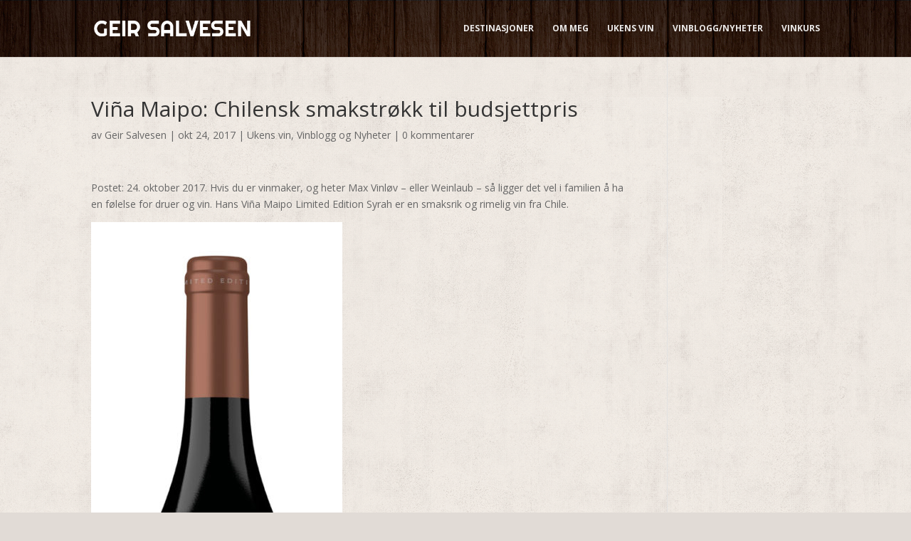

--- FILE ---
content_type: text/html; charset=UTF-8
request_url: http://www.geirsalvesen.com/vina-maipo-chilensk-smakstrokk-til-budsjettpris/
body_size: 9324
content:
<!DOCTYPE html>
<html lang="nb-NO">
<head>
	<meta charset="UTF-8" />
<meta http-equiv="X-UA-Compatible" content="IE=edge">
	<link rel="pingback" href="http://www.geirsalvesen.com/xmlrpc.php" />

	<script type="text/javascript">
		document.documentElement.className = 'js';
	</script>

	<script>var et_site_url='http://www.geirsalvesen.com';var et_post_id='3359';function et_core_page_resource_fallback(a,b){"undefined"===typeof b&&(b=a.sheet.cssRules&&0===a.sheet.cssRules.length);b&&(a.onerror=null,a.onload=null,a.href?a.href=et_site_url+"/?et_core_page_resource="+a.id+et_post_id:a.src&&(a.src=et_site_url+"/?et_core_page_resource="+a.id+et_post_id))}
</script><title>Viña Maipo: Chilensk smakstrøkk til budsjettpris | geirsalvesen.com</title>
<meta name='robots' content='max-image-preview:large' />
<link rel='dns-prefetch' href='//fonts.googleapis.com' />
<link rel="alternate" type="application/rss+xml" title="geirsalvesen.com &raquo; strøm" href="http://www.geirsalvesen.com/feed/" />
<link rel="alternate" type="application/rss+xml" title="geirsalvesen.com &raquo; kommentarstrøm" href="http://www.geirsalvesen.com/comments/feed/" />
<link rel="alternate" type="application/rss+xml" title="geirsalvesen.com &raquo; Viña Maipo: Chilensk smakstrøkk til budsjettpris kommentarstrøm" href="http://www.geirsalvesen.com/vina-maipo-chilensk-smakstrokk-til-budsjettpris/feed/" />
<script type="text/javascript">
window._wpemojiSettings = {"baseUrl":"https:\/\/s.w.org\/images\/core\/emoji\/14.0.0\/72x72\/","ext":".png","svgUrl":"https:\/\/s.w.org\/images\/core\/emoji\/14.0.0\/svg\/","svgExt":".svg","source":{"concatemoji":"http:\/\/www.geirsalvesen.com\/wp-includes\/js\/wp-emoji-release.min.js?ver=6.1.9"}};
/*! This file is auto-generated */
!function(e,a,t){var n,r,o,i=a.createElement("canvas"),p=i.getContext&&i.getContext("2d");function s(e,t){var a=String.fromCharCode,e=(p.clearRect(0,0,i.width,i.height),p.fillText(a.apply(this,e),0,0),i.toDataURL());return p.clearRect(0,0,i.width,i.height),p.fillText(a.apply(this,t),0,0),e===i.toDataURL()}function c(e){var t=a.createElement("script");t.src=e,t.defer=t.type="text/javascript",a.getElementsByTagName("head")[0].appendChild(t)}for(o=Array("flag","emoji"),t.supports={everything:!0,everythingExceptFlag:!0},r=0;r<o.length;r++)t.supports[o[r]]=function(e){if(p&&p.fillText)switch(p.textBaseline="top",p.font="600 32px Arial",e){case"flag":return s([127987,65039,8205,9895,65039],[127987,65039,8203,9895,65039])?!1:!s([55356,56826,55356,56819],[55356,56826,8203,55356,56819])&&!s([55356,57332,56128,56423,56128,56418,56128,56421,56128,56430,56128,56423,56128,56447],[55356,57332,8203,56128,56423,8203,56128,56418,8203,56128,56421,8203,56128,56430,8203,56128,56423,8203,56128,56447]);case"emoji":return!s([129777,127995,8205,129778,127999],[129777,127995,8203,129778,127999])}return!1}(o[r]),t.supports.everything=t.supports.everything&&t.supports[o[r]],"flag"!==o[r]&&(t.supports.everythingExceptFlag=t.supports.everythingExceptFlag&&t.supports[o[r]]);t.supports.everythingExceptFlag=t.supports.everythingExceptFlag&&!t.supports.flag,t.DOMReady=!1,t.readyCallback=function(){t.DOMReady=!0},t.supports.everything||(n=function(){t.readyCallback()},a.addEventListener?(a.addEventListener("DOMContentLoaded",n,!1),e.addEventListener("load",n,!1)):(e.attachEvent("onload",n),a.attachEvent("onreadystatechange",function(){"complete"===a.readyState&&t.readyCallback()})),(e=t.source||{}).concatemoji?c(e.concatemoji):e.wpemoji&&e.twemoji&&(c(e.twemoji),c(e.wpemoji)))}(window,document,window._wpemojiSettings);
</script>
<meta content="Divi v.3.29.3" name="generator"/><style type="text/css">
img.wp-smiley,
img.emoji {
	display: inline !important;
	border: none !important;
	box-shadow: none !important;
	height: 1em !important;
	width: 1em !important;
	margin: 0 0.07em !important;
	vertical-align: -0.1em !important;
	background: none !important;
	padding: 0 !important;
}
</style>
	<link rel='stylesheet' id='wp-block-library-css' href='http://www.geirsalvesen.com/wp-includes/css/dist/block-library/style.min.css?ver=6.1.9' type='text/css' media='all' />
<link rel='stylesheet' id='classic-theme-styles-css' href='http://www.geirsalvesen.com/wp-includes/css/classic-themes.min.css?ver=1' type='text/css' media='all' />
<style id='global-styles-inline-css' type='text/css'>
body{--wp--preset--color--black: #000000;--wp--preset--color--cyan-bluish-gray: #abb8c3;--wp--preset--color--white: #ffffff;--wp--preset--color--pale-pink: #f78da7;--wp--preset--color--vivid-red: #cf2e2e;--wp--preset--color--luminous-vivid-orange: #ff6900;--wp--preset--color--luminous-vivid-amber: #fcb900;--wp--preset--color--light-green-cyan: #7bdcb5;--wp--preset--color--vivid-green-cyan: #00d084;--wp--preset--color--pale-cyan-blue: #8ed1fc;--wp--preset--color--vivid-cyan-blue: #0693e3;--wp--preset--color--vivid-purple: #9b51e0;--wp--preset--gradient--vivid-cyan-blue-to-vivid-purple: linear-gradient(135deg,rgba(6,147,227,1) 0%,rgb(155,81,224) 100%);--wp--preset--gradient--light-green-cyan-to-vivid-green-cyan: linear-gradient(135deg,rgb(122,220,180) 0%,rgb(0,208,130) 100%);--wp--preset--gradient--luminous-vivid-amber-to-luminous-vivid-orange: linear-gradient(135deg,rgba(252,185,0,1) 0%,rgba(255,105,0,1) 100%);--wp--preset--gradient--luminous-vivid-orange-to-vivid-red: linear-gradient(135deg,rgba(255,105,0,1) 0%,rgb(207,46,46) 100%);--wp--preset--gradient--very-light-gray-to-cyan-bluish-gray: linear-gradient(135deg,rgb(238,238,238) 0%,rgb(169,184,195) 100%);--wp--preset--gradient--cool-to-warm-spectrum: linear-gradient(135deg,rgb(74,234,220) 0%,rgb(151,120,209) 20%,rgb(207,42,186) 40%,rgb(238,44,130) 60%,rgb(251,105,98) 80%,rgb(254,248,76) 100%);--wp--preset--gradient--blush-light-purple: linear-gradient(135deg,rgb(255,206,236) 0%,rgb(152,150,240) 100%);--wp--preset--gradient--blush-bordeaux: linear-gradient(135deg,rgb(254,205,165) 0%,rgb(254,45,45) 50%,rgb(107,0,62) 100%);--wp--preset--gradient--luminous-dusk: linear-gradient(135deg,rgb(255,203,112) 0%,rgb(199,81,192) 50%,rgb(65,88,208) 100%);--wp--preset--gradient--pale-ocean: linear-gradient(135deg,rgb(255,245,203) 0%,rgb(182,227,212) 50%,rgb(51,167,181) 100%);--wp--preset--gradient--electric-grass: linear-gradient(135deg,rgb(202,248,128) 0%,rgb(113,206,126) 100%);--wp--preset--gradient--midnight: linear-gradient(135deg,rgb(2,3,129) 0%,rgb(40,116,252) 100%);--wp--preset--duotone--dark-grayscale: url('#wp-duotone-dark-grayscale');--wp--preset--duotone--grayscale: url('#wp-duotone-grayscale');--wp--preset--duotone--purple-yellow: url('#wp-duotone-purple-yellow');--wp--preset--duotone--blue-red: url('#wp-duotone-blue-red');--wp--preset--duotone--midnight: url('#wp-duotone-midnight');--wp--preset--duotone--magenta-yellow: url('#wp-duotone-magenta-yellow');--wp--preset--duotone--purple-green: url('#wp-duotone-purple-green');--wp--preset--duotone--blue-orange: url('#wp-duotone-blue-orange');--wp--preset--font-size--small: 13px;--wp--preset--font-size--medium: 20px;--wp--preset--font-size--large: 36px;--wp--preset--font-size--x-large: 42px;--wp--preset--spacing--20: 0.44rem;--wp--preset--spacing--30: 0.67rem;--wp--preset--spacing--40: 1rem;--wp--preset--spacing--50: 1.5rem;--wp--preset--spacing--60: 2.25rem;--wp--preset--spacing--70: 3.38rem;--wp--preset--spacing--80: 5.06rem;}:where(.is-layout-flex){gap: 0.5em;}body .is-layout-flow > .alignleft{float: left;margin-inline-start: 0;margin-inline-end: 2em;}body .is-layout-flow > .alignright{float: right;margin-inline-start: 2em;margin-inline-end: 0;}body .is-layout-flow > .aligncenter{margin-left: auto !important;margin-right: auto !important;}body .is-layout-constrained > .alignleft{float: left;margin-inline-start: 0;margin-inline-end: 2em;}body .is-layout-constrained > .alignright{float: right;margin-inline-start: 2em;margin-inline-end: 0;}body .is-layout-constrained > .aligncenter{margin-left: auto !important;margin-right: auto !important;}body .is-layout-constrained > :where(:not(.alignleft):not(.alignright):not(.alignfull)){max-width: var(--wp--style--global--content-size);margin-left: auto !important;margin-right: auto !important;}body .is-layout-constrained > .alignwide{max-width: var(--wp--style--global--wide-size);}body .is-layout-flex{display: flex;}body .is-layout-flex{flex-wrap: wrap;align-items: center;}body .is-layout-flex > *{margin: 0;}:where(.wp-block-columns.is-layout-flex){gap: 2em;}.has-black-color{color: var(--wp--preset--color--black) !important;}.has-cyan-bluish-gray-color{color: var(--wp--preset--color--cyan-bluish-gray) !important;}.has-white-color{color: var(--wp--preset--color--white) !important;}.has-pale-pink-color{color: var(--wp--preset--color--pale-pink) !important;}.has-vivid-red-color{color: var(--wp--preset--color--vivid-red) !important;}.has-luminous-vivid-orange-color{color: var(--wp--preset--color--luminous-vivid-orange) !important;}.has-luminous-vivid-amber-color{color: var(--wp--preset--color--luminous-vivid-amber) !important;}.has-light-green-cyan-color{color: var(--wp--preset--color--light-green-cyan) !important;}.has-vivid-green-cyan-color{color: var(--wp--preset--color--vivid-green-cyan) !important;}.has-pale-cyan-blue-color{color: var(--wp--preset--color--pale-cyan-blue) !important;}.has-vivid-cyan-blue-color{color: var(--wp--preset--color--vivid-cyan-blue) !important;}.has-vivid-purple-color{color: var(--wp--preset--color--vivid-purple) !important;}.has-black-background-color{background-color: var(--wp--preset--color--black) !important;}.has-cyan-bluish-gray-background-color{background-color: var(--wp--preset--color--cyan-bluish-gray) !important;}.has-white-background-color{background-color: var(--wp--preset--color--white) !important;}.has-pale-pink-background-color{background-color: var(--wp--preset--color--pale-pink) !important;}.has-vivid-red-background-color{background-color: var(--wp--preset--color--vivid-red) !important;}.has-luminous-vivid-orange-background-color{background-color: var(--wp--preset--color--luminous-vivid-orange) !important;}.has-luminous-vivid-amber-background-color{background-color: var(--wp--preset--color--luminous-vivid-amber) !important;}.has-light-green-cyan-background-color{background-color: var(--wp--preset--color--light-green-cyan) !important;}.has-vivid-green-cyan-background-color{background-color: var(--wp--preset--color--vivid-green-cyan) !important;}.has-pale-cyan-blue-background-color{background-color: var(--wp--preset--color--pale-cyan-blue) !important;}.has-vivid-cyan-blue-background-color{background-color: var(--wp--preset--color--vivid-cyan-blue) !important;}.has-vivid-purple-background-color{background-color: var(--wp--preset--color--vivid-purple) !important;}.has-black-border-color{border-color: var(--wp--preset--color--black) !important;}.has-cyan-bluish-gray-border-color{border-color: var(--wp--preset--color--cyan-bluish-gray) !important;}.has-white-border-color{border-color: var(--wp--preset--color--white) !important;}.has-pale-pink-border-color{border-color: var(--wp--preset--color--pale-pink) !important;}.has-vivid-red-border-color{border-color: var(--wp--preset--color--vivid-red) !important;}.has-luminous-vivid-orange-border-color{border-color: var(--wp--preset--color--luminous-vivid-orange) !important;}.has-luminous-vivid-amber-border-color{border-color: var(--wp--preset--color--luminous-vivid-amber) !important;}.has-light-green-cyan-border-color{border-color: var(--wp--preset--color--light-green-cyan) !important;}.has-vivid-green-cyan-border-color{border-color: var(--wp--preset--color--vivid-green-cyan) !important;}.has-pale-cyan-blue-border-color{border-color: var(--wp--preset--color--pale-cyan-blue) !important;}.has-vivid-cyan-blue-border-color{border-color: var(--wp--preset--color--vivid-cyan-blue) !important;}.has-vivid-purple-border-color{border-color: var(--wp--preset--color--vivid-purple) !important;}.has-vivid-cyan-blue-to-vivid-purple-gradient-background{background: var(--wp--preset--gradient--vivid-cyan-blue-to-vivid-purple) !important;}.has-light-green-cyan-to-vivid-green-cyan-gradient-background{background: var(--wp--preset--gradient--light-green-cyan-to-vivid-green-cyan) !important;}.has-luminous-vivid-amber-to-luminous-vivid-orange-gradient-background{background: var(--wp--preset--gradient--luminous-vivid-amber-to-luminous-vivid-orange) !important;}.has-luminous-vivid-orange-to-vivid-red-gradient-background{background: var(--wp--preset--gradient--luminous-vivid-orange-to-vivid-red) !important;}.has-very-light-gray-to-cyan-bluish-gray-gradient-background{background: var(--wp--preset--gradient--very-light-gray-to-cyan-bluish-gray) !important;}.has-cool-to-warm-spectrum-gradient-background{background: var(--wp--preset--gradient--cool-to-warm-spectrum) !important;}.has-blush-light-purple-gradient-background{background: var(--wp--preset--gradient--blush-light-purple) !important;}.has-blush-bordeaux-gradient-background{background: var(--wp--preset--gradient--blush-bordeaux) !important;}.has-luminous-dusk-gradient-background{background: var(--wp--preset--gradient--luminous-dusk) !important;}.has-pale-ocean-gradient-background{background: var(--wp--preset--gradient--pale-ocean) !important;}.has-electric-grass-gradient-background{background: var(--wp--preset--gradient--electric-grass) !important;}.has-midnight-gradient-background{background: var(--wp--preset--gradient--midnight) !important;}.has-small-font-size{font-size: var(--wp--preset--font-size--small) !important;}.has-medium-font-size{font-size: var(--wp--preset--font-size--medium) !important;}.has-large-font-size{font-size: var(--wp--preset--font-size--large) !important;}.has-x-large-font-size{font-size: var(--wp--preset--font-size--x-large) !important;}
.wp-block-navigation a:where(:not(.wp-element-button)){color: inherit;}
:where(.wp-block-columns.is-layout-flex){gap: 2em;}
.wp-block-pullquote{font-size: 1.5em;line-height: 1.6;}
</style>
<link rel='stylesheet' id='contact-form-7-css' href='http://www.geirsalvesen.com/wp-content/plugins/contact-form-7/includes/css/styles.css?ver=5.7.7' type='text/css' media='all' />
<link rel='stylesheet' id='divi-fonts-css' href='http://fonts.googleapis.com/css?family=Open+Sans:300italic,400italic,600italic,700italic,800italic,400,300,600,700,800&#038;subset=latin,latin-ext' type='text/css' media='all' />
<link rel='stylesheet' id='divi-style-css' href='http://www.geirsalvesen.com/wp-content/themes/Divi/style.css?ver=3.29.3' type='text/css' media='all' />
<link rel='stylesheet' id='dashicons-css' href='http://www.geirsalvesen.com/wp-includes/css/dashicons.min.css?ver=6.1.9' type='text/css' media='all' />
<script type='text/javascript' src='http://www.geirsalvesen.com/wp-includes/js/jquery/jquery.min.js?ver=3.6.1' id='jquery-core-js'></script>
<script type='text/javascript' src='http://www.geirsalvesen.com/wp-includes/js/jquery/jquery-migrate.min.js?ver=3.3.2' id='jquery-migrate-js'></script>
<link rel="https://api.w.org/" href="http://www.geirsalvesen.com/wp-json/" /><link rel="alternate" type="application/json" href="http://www.geirsalvesen.com/wp-json/wp/v2/posts/3359" /><link rel="EditURI" type="application/rsd+xml" title="RSD" href="http://www.geirsalvesen.com/xmlrpc.php?rsd" />
<link rel="wlwmanifest" type="application/wlwmanifest+xml" href="http://www.geirsalvesen.com/wp-includes/wlwmanifest.xml" />
<meta name="generator" content="WordPress 6.1.9" />
<link rel="canonical" href="http://www.geirsalvesen.com/vina-maipo-chilensk-smakstrokk-til-budsjettpris/" />
<link rel='shortlink' href='http://www.geirsalvesen.com/?p=3359' />
<link rel="alternate" type="application/json+oembed" href="http://www.geirsalvesen.com/wp-json/oembed/1.0/embed?url=http%3A%2F%2Fwww.geirsalvesen.com%2Fvina-maipo-chilensk-smakstrokk-til-budsjettpris%2F" />
<link rel="alternate" type="text/xml+oembed" href="http://www.geirsalvesen.com/wp-json/oembed/1.0/embed?url=http%3A%2F%2Fwww.geirsalvesen.com%2Fvina-maipo-chilensk-smakstrokk-til-budsjettpris%2F&#038;format=xml" />
<meta name="viewport" content="width=device-width, initial-scale=1.0, maximum-scale=1.0, user-scalable=0" /><link rel="stylesheet" id="et-divi-customizer-global-cached-inline-styles" href="http://www.geirsalvesen.com/wp-content/cache/et/global/et-divi-customizer-global-1768397948774.min.css" onerror="et_core_page_resource_fallback(this, true)" onload="et_core_page_resource_fallback(this)" /></head>
<body class="post-template-default single single-post postid-3359 single-format-standard et_pb_button_helper_class et_non_fixed_nav et_show_nav et_cover_background et_pb_gutter osx et_pb_gutters3 et_primary_nav_dropdown_animation_fade et_secondary_nav_dropdown_animation_fade et_pb_footer_columns4 et_header_style_left et_right_sidebar et_divi_theme et-db et_minified_js et_minified_css">
	<div id="page-container">

	
	
			<header id="main-header" data-height-onload="66">
			<div class="container clearfix et_menu_container">
							<div class="logo_container">
					<span class="logo_helper"></span>
					<a href="http://www.geirsalvesen.com/">
						<img src="http://www.geirsalvesen.com/wp-content/uploads/2017/10/geir_salvesen_logo.png" alt="geirsalvesen.com" id="logo" data-height-percentage="54" />
					</a>
				</div>
							<div id="et-top-navigation" data-height="66" data-fixed-height="40">
											<nav id="top-menu-nav">
													<ul id="top-menu" class="nav">
								
								<li class="page_item page-item-2366"><a href="http://www.geirsalvesen.com/destinasjoner/">Destinasjoner</a></li>
<li class="page_item page-item-1797"><a href="http://www.geirsalvesen.com/om-meg/">Om meg</a></li>
<li class="page_item page-item-2321"><a href="http://www.geirsalvesen.com/ukens-vin/">Ukens vin</a></li>
<li class="page_item page-item-103"><a href="http://www.geirsalvesen.com/blogg/">Vinblogg/Nyheter</a></li>
<li class="page_item page-item-2363"><a href="http://www.geirsalvesen.com/vinkurs/">Vinkurs</a></li>
															</ul>
												</nav>
					
					
					
										<div id="et_top_search">
						<span id="et_search_icon"></span>
					</div>
					
					<div id="et_mobile_nav_menu">
				<div class="mobile_nav closed">
					<span class="select_page">Velg en side</span>
					<span class="mobile_menu_bar mobile_menu_bar_toggle"></span>
				</div>
			</div>				</div> <!-- #et-top-navigation -->
			</div> <!-- .container -->
			<div class="et_search_outer">
				<div class="container et_search_form_container">
					<form role="search" method="get" class="et-search-form" action="http://www.geirsalvesen.com/">
					<input type="search" class="et-search-field" placeholder="Søk &hellip;" value="" name="s" title="Søk etter:" />					</form>
					<span class="et_close_search_field"></span>
				</div>
			</div>
		</header> <!-- #main-header -->
			<div id="et-main-area">
	
<div id="main-content">
		<div class="container">
		<div id="content-area" class="clearfix">
			<div id="left-area">
											<article id="post-3359" class="et_pb_post post-3359 post type-post status-publish format-standard has-post-thumbnail hentry category-ukens-vin category-vinblogg-og-nyheter">
											<div class="et_post_meta_wrapper">
							<h1 class="entry-title">Viña Maipo: Chilensk smakstrøkk til budsjettpris</h1>

						<p class="post-meta"> av <span class="author vcard"><a href="http://www.geirsalvesen.com/author/geirsalvesen/" title="Innlegg av Geir Salvesen" rel="author">Geir Salvesen</a></span> | <span class="published">okt 24, 2017</span> | <a href="http://www.geirsalvesen.com/category/ukens-vin/" rel="category tag">Ukens vin</a>, <a href="http://www.geirsalvesen.com/category/vinblogg-og-nyheter/" rel="category tag">Vinblogg og Nyheter</a> | <span class="comments-number"><a href="http://www.geirsalvesen.com/vina-maipo-chilensk-smakstrokk-til-budsjettpris/#respond">0 kommentarer</a></span></p>
												</div> <!-- .et_post_meta_wrapper -->
				
					<div class="entry-content">
					<p>Postet: 24. oktober 2017. Hvis du er vinmaker, og heter Max Vinløv – eller Weinlaub – så ligger det vel i familien å ha en følelse for druer og vin. Hans Viña Maipo Limited Edition Syrah er en smaksrik og rimelig vin fra Chile.</p>
<p><img decoding="async" class="alignnone size-full wp-image-3360" src="http://www.geirsalvesen.com/wp-content/uploads/2017/10/concha.jpg" alt="" width="353" height="1024" srcset="http://www.geirsalvesen.com/wp-content/uploads/2017/10/concha.jpg 353w, http://www.geirsalvesen.com/wp-content/uploads/2017/10/concha-103x300.jpg 103w" sizes="(max-width: 353px) 100vw, 353px" /></p>
<p><em>En flaske med Viña Maipo Limited Edition Syrah 2012. Kraft og konsentrasjon til en rimelig penge. </em></p>
<p><strong>Ukens vin: Viña Maipo Limited Edition Syrah 2012, Concha y Toro, Chile.</strong></p>
<p>Chile er igjen kommet litt mer på moten med økende salg, og med på kjøpet følger det prisgunstige og kvalitetstunge viner av sorten som utgjør ukens vin. Concha y Toro, som er den største vinprodusenten i Chile, har også noen spesialdråper i mindre kvanta og Limited Edition Syrah er en av dem.</p>
<p>Hva er så salgspunktet her? Vi har jo masse god Syrah fra Europa. Rhône-dalen og Languedoc-Roussillon er opphavet til mange bra viner. Barossa, Margaret River og Hunter Valley i Australia lager også gode saker. Nord-Amerika også.</p>
<p>Jeg tror det må være kombinasjonen av kraft, varme i vinen – men samtidig nok kjølig friskhet, som gjør utslaget. Chile har en fot i det varme og oversjøiske, men vinstilen – i dette tilfelle også lagret på franske fat – er litt tight også. Og litt europeisk.</p>
<p>Alkoholen er relativt høy, 14,5 volumprosent, men det har mange fra Rhônedalen også, etter hvert.</p>
<p>Limited Edition Syrah er en ganske påkostet vin fra produsentens side. Konsentrasjonen i druene er påtagelig. I 2012-årgangen kommer 86 prosent av frukten fra Syrah, og 14 prosent fra Cabernet Sauvignon. En mørk, nærmest opak, frukt.</p>
<p>Påkostingen kommer også fra innhøstingen. Håndplukkede druer. Og deretter dyre, franske fat, Demptos og Seguin Moreau. 30 måneders lagring med 30 prosent i nye fat og 70 prosent på 1-2 års gamle eikefat.</p>
<p>Hvis du vet litt om prisene på nye eikefat fra Frankrike, er det nesten umulig å skjønne at en slik vin kan koste bare 185 kroner i Norge, med moms og alkoholavgifter og emballasjeavgifter og alt sammen.</p>
<p>Dette er en vin for mørknende høstkvelder hvor det er en kjøttgryte, kraftig vilt, krydret lam på bordet. Den tåler også en biff. Og tanninene er såpass avslepne at den går som et glass i peiskroken også.</p>
<p><img decoding="async" loading="lazy" class="alignnone size-full wp-image-3361" src="http://www.geirsalvesen.com/wp-content/uploads/2017/10/Maipo-Valley.jpg" alt="" width="1282" height="962" srcset="http://www.geirsalvesen.com/wp-content/uploads/2017/10/Maipo-Valley.jpg 1282w, http://www.geirsalvesen.com/wp-content/uploads/2017/10/Maipo-Valley-300x225.jpg 300w, http://www.geirsalvesen.com/wp-content/uploads/2017/10/Maipo-Valley-768x576.jpg 768w, http://www.geirsalvesen.com/wp-content/uploads/2017/10/Maipo-Valley-1024x768.jpg 1024w, http://www.geirsalvesen.com/wp-content/uploads/2017/10/Maipo-Valley-200x150.jpg 200w" sizes="(max-width: 1282px) 100vw, 1282px" /></p>
<p><em>En typisk chilensk vingård, her i Maipodalen. Foto: Concha y Toro.</em></p>
<p><strong>5752701 Viña Maipo Limited Edition Syrah 2012, Concha y Toro, Chile. Kr 185,-, Karakter: 6, Poeng: 86</strong></p>
<p>Mørk, tett bærfrukt med solbær, tobakk, vanilje, lær og sjokolade som elementer. Modne tanniner. Nok friskhet. En kraftpakke med budsjettpris. Fortsatt litt ung.</p>
<p>&nbsp;</p>
<p>Denne artikkelen har også vært publisert på nettsiden til Norske Vinklubbers Forbund, NVKF.</p>
<p>&nbsp;</p>
					</div> <!-- .entry-content -->
					<div class="et_post_meta_wrapper">
					<!-- You can start editing here. -->

<section id="comment-wrap">
		   <div id="comment-section" class="nocomments">
		  			 <!-- If comments are open, but there are no comments. -->

		  	   </div>
					<div id="respond" class="comment-respond">
		<h3 id="reply-title" class="comment-reply-title"><span>Legg til kommentar</span> <small><a rel="nofollow" id="cancel-comment-reply-link" href="/vina-maipo-chilensk-smakstrokk-til-budsjettpris/#respond" style="display:none;">Avbryt svar</a></small></h3><form action="http://www.geirsalvesen.com/wp-comments-post.php" method="post" id="commentform" class="comment-form"><p class="comment-notes"><span id="email-notes">Din e-postadresse vil ikke bli publisert.</span> <span class="required-field-message">Obligatoriske felt er merket med <span class="required">*</span></span></p><p class="comment-form-comment"><label for="comment">Kommentar <span class="required">*</span></label> <textarea id="comment" name="comment" cols="45" rows="8" maxlength="65525" required="required"></textarea></p><p class="comment-form-author"><label for="author">Navn <span class="required">*</span></label> <input id="author" name="author" type="text" value="" size="30" maxlength="245" autocomplete="name" required="required" /></p>
<p class="comment-form-email"><label for="email">E-post <span class="required">*</span></label> <input id="email" name="email" type="text" value="" size="30" maxlength="100" aria-describedby="email-notes" autocomplete="email" required="required" /></p>
<p class="comment-form-url"><label for="url">Nettsted</label> <input id="url" name="url" type="text" value="" size="30" maxlength="200" autocomplete="url" /></p>
<p class="form-submit"><input name="submit" type="submit" id="submit" class="submit et_pb_button" value="Legg til kommentar" /> <input type='hidden' name='comment_post_ID' value='3359' id='comment_post_ID' />
<input type='hidden' name='comment_parent' id='comment_parent' value='0' />
</p><p style="display: none;"><input type="hidden" id="akismet_comment_nonce" name="akismet_comment_nonce" value="e53f76bb5f" /></p><p style="display: none !important;" class="akismet-fields-container" data-prefix="ak_"><label>&#916;<textarea name="ak_hp_textarea" cols="45" rows="8" maxlength="100"></textarea></label><input type="hidden" id="ak_js_1" name="ak_js" value="147"/><script>document.getElementById( "ak_js_1" ).setAttribute( "value", ( new Date() ).getTime() );</script></p></form>	</div><!-- #respond -->
	<p class="akismet_comment_form_privacy_notice">Dette nettstedet bruker Akismet for å redusere spam. <a href="https://akismet.com/privacy/" target="_blank" rel="nofollow noopener">Finn ut mer om hvordan kommentardataene dine behandles.</a></p>	</section>					</div> <!-- .et_post_meta_wrapper -->
				</article> <!-- .et_pb_post -->

						</div> <!-- #left-area -->

					</div> <!-- #content-area -->
	</div> <!-- .container -->
	</div> <!-- #main-content -->


			<footer id="main-footer">
				

		
				<div id="footer-bottom">
					<div class="container clearfix">
				<ul class="et-social-icons">


</ul><p id="footer-info">Designet av <a href="http://www.elegantthemes.com" title="Premium WordPress Themes">Elegant Themes</a> | Drevet med <a href="http://www.wordpress.org">WordPress</a></p>					</div>	<!-- .container -->
				</div>
			</footer> <!-- #main-footer -->
		</div> <!-- #et-main-area -->


	</div> <!-- #page-container -->

		<script type="text/javascript">
			</script>
	<script type='text/javascript' src='http://www.geirsalvesen.com/wp-content/plugins/contact-form-7/includes/swv/js/index.js?ver=5.7.7' id='swv-js'></script>
<script type='text/javascript' id='contact-form-7-js-extra'>
/* <![CDATA[ */
var wpcf7 = {"api":{"root":"http:\/\/www.geirsalvesen.com\/wp-json\/","namespace":"contact-form-7\/v1"}};
/* ]]> */
</script>
<script type='text/javascript' src='http://www.geirsalvesen.com/wp-content/plugins/contact-form-7/includes/js/index.js?ver=5.7.7' id='contact-form-7-js'></script>
<script type='text/javascript' src='http://www.geirsalvesen.com/wp-includes/js/comment-reply.min.js?ver=6.1.9' id='comment-reply-js'></script>
<script type='text/javascript' id='divi-custom-script-js-extra'>
/* <![CDATA[ */
var DIVI = {"item_count":"%d Item","items_count":"%d Items"};
var et_shortcodes_strings = {"previous":"Forrige","next":"Neste"};
var et_pb_custom = {"ajaxurl":"http:\/\/www.geirsalvesen.com\/wp-admin\/admin-ajax.php","images_uri":"http:\/\/www.geirsalvesen.com\/wp-content\/themes\/Divi\/images","builder_images_uri":"http:\/\/www.geirsalvesen.com\/wp-content\/themes\/Divi\/includes\/builder\/images","et_frontend_nonce":"1bf38e2e1f","subscription_failed":"Kontroll\u00e9r at feltene nedenfor er riktig fylt ut.","et_ab_log_nonce":"6bc83a4488","fill_message":"Fyll ut f\u00f8lgende felt:","contact_error_message":"Vennligst, fikse f\u00f8lgende feil:","invalid":"Ugyldig e-postadresse","captcha":"Captcha","prev":"Forrige","previous":"Forrige","next":"Neste","wrong_captcha":"Du skrev inn feil tegn i captcha.","ignore_waypoints":"no","is_divi_theme_used":"1","widget_search_selector":".widget_search","is_ab_testing_active":"","page_id":"3359","unique_test_id":"","ab_bounce_rate":"5","is_cache_plugin_active":"no","is_shortcode_tracking":"","tinymce_uri":""};
var et_pb_box_shadow_elements = [];
/* ]]> */
</script>
<script type='text/javascript' src='http://www.geirsalvesen.com/wp-content/themes/Divi/js/custom.min.js?ver=3.29.3' id='divi-custom-script-js'></script>
<script type='text/javascript' src='http://www.geirsalvesen.com/wp-content/themes/Divi/core/admin/js/common.js?ver=3.29.3' id='et-core-common-js'></script>
<script defer type='text/javascript' src='http://www.geirsalvesen.com/wp-content/plugins/akismet/_inc/akismet-frontend.js?ver=1762984268' id='akismet-frontend-js'></script>
</body>
</html>
